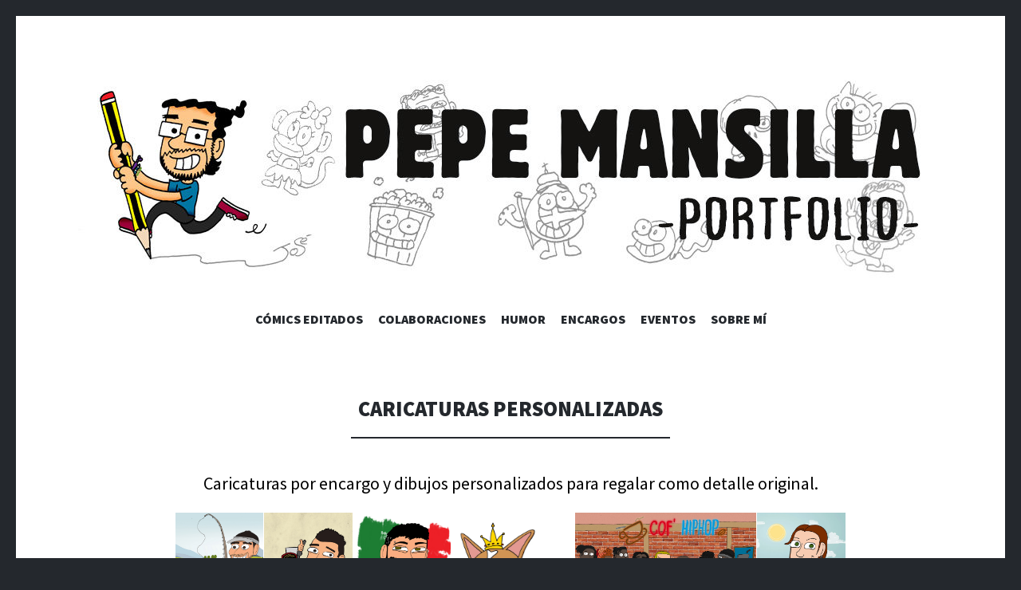

--- FILE ---
content_type: text/html; charset=UTF-8
request_url: http://pepemansilla.es/caricaturas-personalizadas/
body_size: 10242
content:
<!DOCTYPE html>
<html lang="es">
<head>
<meta charset="UTF-8">
<meta name="viewport" content="width=device-width, initial-scale=1">
<link rel="profile" href="http://gmpg.org/xfn/11">
<link rel="pingback" href="http://pepemansilla.es/xmlrpc.php">


	<!-- This site is optimized with the Yoast SEO plugin v15.5 - https://yoast.com/wordpress/plugins/seo/ -->
	<title>Caricaturas personalizadas - Pepe Mansilla Portfolio</title>
	<meta name="description" content="Caricaturas por encargo y dibujos personalizados para regalar como detalle original." />
	<meta name="robots" content="index, follow, max-snippet:-1, max-image-preview:large, max-video-preview:-1" />
	<link rel="canonical" href="http://pepemansilla.es/caricaturas-personalizadas/" />
	<meta property="og:locale" content="es_ES" />
	<meta property="og:type" content="article" />
	<meta property="og:title" content="Caricaturas personalizadas - Pepe Mansilla Portfolio" />
	<meta property="og:description" content="Caricaturas por encargo y dibujos personalizados para regalar como detalle original." />
	<meta property="og:url" content="http://pepemansilla.es/caricaturas-personalizadas/" />
	<meta property="og:site_name" content="Pepe Mansilla Portfolio" />
	<meta property="article:modified_time" content="2020-05-27T08:23:16+00:00" />
	<meta property="og:image" content="http://pepemansilla.es/wp-content/uploads/2020/05/goback.png" />
	<meta name="twitter:card" content="summary_large_image" />
	<meta name="twitter:label1" content="Tiempo de lectura">
	<meta name="twitter:data1" content="0 minutos">
	<script type="application/ld+json" class="yoast-schema-graph">{"@context":"https://schema.org","@graph":[{"@type":"WebSite","@id":"http://pepemansilla.es/#website","url":"http://pepemansilla.es/","name":"Pepe Mansilla Portfolio","description":"","potentialAction":[{"@type":"SearchAction","target":"http://pepemansilla.es/?s={search_term_string}","query-input":"required name=search_term_string"}],"inLanguage":"es"},{"@type":"ImageObject","@id":"http://pepemansilla.es/caricaturas-personalizadas/#primaryimage","inLanguage":"es","url":"https://i2.wp.com/pepemansilla.es/wp-content/uploads/2020/05/goback.png?fit=225%2C225","width":225,"height":225},{"@type":"WebPage","@id":"http://pepemansilla.es/caricaturas-personalizadas/#webpage","url":"http://pepemansilla.es/caricaturas-personalizadas/","name":"Caricaturas personalizadas - Pepe Mansilla Portfolio","isPartOf":{"@id":"http://pepemansilla.es/#website"},"primaryImageOfPage":{"@id":"http://pepemansilla.es/caricaturas-personalizadas/#primaryimage"},"datePublished":"2020-05-23T09:11:55+00:00","dateModified":"2020-05-27T08:23:16+00:00","description":"Caricaturas por encargo y dibujos personalizados para regalar como detalle original.","inLanguage":"es","potentialAction":[{"@type":"ReadAction","target":["http://pepemansilla.es/caricaturas-personalizadas/"]}]}]}</script>
	<!-- / Yoast SEO plugin. -->


<link rel='dns-prefetch' href='//secure.gravatar.com' />
<link rel='dns-prefetch' href='//fonts.googleapis.com' />
<link rel='dns-prefetch' href='//s.w.org' />
<link rel='dns-prefetch' href='//v0.wordpress.com' />
<link rel='dns-prefetch' href='//i0.wp.com' />
<link rel='dns-prefetch' href='//i1.wp.com' />
<link rel='dns-prefetch' href='//i2.wp.com' />
<link rel="alternate" type="application/rss+xml" title="Pepe Mansilla Portfolio &raquo; Feed" href="http://pepemansilla.es/feed/" />
<link rel="alternate" type="application/rss+xml" title="Pepe Mansilla Portfolio &raquo; Feed de los comentarios" href="http://pepemansilla.es/comments/feed/" />
		<script type="text/javascript">
			window._wpemojiSettings = {"baseUrl":"https:\/\/s.w.org\/images\/core\/emoji\/13.0.1\/72x72\/","ext":".png","svgUrl":"https:\/\/s.w.org\/images\/core\/emoji\/13.0.1\/svg\/","svgExt":".svg","source":{"concatemoji":"http:\/\/pepemansilla.es\/wp-includes\/js\/wp-emoji-release.min.js?ver=5.6.16"}};
			!function(e,a,t){var n,r,o,i=a.createElement("canvas"),p=i.getContext&&i.getContext("2d");function s(e,t){var a=String.fromCharCode;p.clearRect(0,0,i.width,i.height),p.fillText(a.apply(this,e),0,0);e=i.toDataURL();return p.clearRect(0,0,i.width,i.height),p.fillText(a.apply(this,t),0,0),e===i.toDataURL()}function c(e){var t=a.createElement("script");t.src=e,t.defer=t.type="text/javascript",a.getElementsByTagName("head")[0].appendChild(t)}for(o=Array("flag","emoji"),t.supports={everything:!0,everythingExceptFlag:!0},r=0;r<o.length;r++)t.supports[o[r]]=function(e){if(!p||!p.fillText)return!1;switch(p.textBaseline="top",p.font="600 32px Arial",e){case"flag":return s([127987,65039,8205,9895,65039],[127987,65039,8203,9895,65039])?!1:!s([55356,56826,55356,56819],[55356,56826,8203,55356,56819])&&!s([55356,57332,56128,56423,56128,56418,56128,56421,56128,56430,56128,56423,56128,56447],[55356,57332,8203,56128,56423,8203,56128,56418,8203,56128,56421,8203,56128,56430,8203,56128,56423,8203,56128,56447]);case"emoji":return!s([55357,56424,8205,55356,57212],[55357,56424,8203,55356,57212])}return!1}(o[r]),t.supports.everything=t.supports.everything&&t.supports[o[r]],"flag"!==o[r]&&(t.supports.everythingExceptFlag=t.supports.everythingExceptFlag&&t.supports[o[r]]);t.supports.everythingExceptFlag=t.supports.everythingExceptFlag&&!t.supports.flag,t.DOMReady=!1,t.readyCallback=function(){t.DOMReady=!0},t.supports.everything||(n=function(){t.readyCallback()},a.addEventListener?(a.addEventListener("DOMContentLoaded",n,!1),e.addEventListener("load",n,!1)):(e.attachEvent("onload",n),a.attachEvent("onreadystatechange",function(){"complete"===a.readyState&&t.readyCallback()})),(n=t.source||{}).concatemoji?c(n.concatemoji):n.wpemoji&&n.twemoji&&(c(n.twemoji),c(n.wpemoji)))}(window,document,window._wpemojiSettings);
		</script>
		<style type="text/css">
img.wp-smiley,
img.emoji {
	display: inline !important;
	border: none !important;
	box-shadow: none !important;
	height: 1em !important;
	width: 1em !important;
	margin: 0 .07em !important;
	vertical-align: -0.1em !important;
	background: none !important;
	padding: 0 !important;
}
</style>
	<link rel='stylesheet' id='wp-block-library-css'  href='http://pepemansilla.es/wp-includes/css/dist/block-library/style.min.css?ver=5.6.16' type='text/css' media='all' />
<style id='wp-block-library-inline-css' type='text/css'>
.has-text-align-justify{text-align:justify;}
</style>
<link rel='stylesheet' id='illustratr-source-sans-pro-css'  href='https://fonts.googleapis.com/css?family=Source+Sans+Pro%3A400%2C700%2C900%2C400italic%2C700italic%2C900italic&#038;subset=latin%2Clatin-ext' type='text/css' media='all' />
<link rel='stylesheet' id='illustratr-pt-serif-css'  href='https://fonts.googleapis.com/css?family=PT+Serif%3A400%2C700%2C400italic%2C700italic&#038;subset=latin%2Clatin-ext' type='text/css' media='all' />
<link rel='stylesheet' id='illustratr-source-code-pro-css'  href='https://fonts.googleapis.com/css?family=Source+Code+Pro' type='text/css' media='all' />
<link rel='stylesheet' id='genericons-css'  href='http://pepemansilla.es/wp-content/plugins/jetpack/_inc/genericons/genericons/genericons.css?ver=3.1' type='text/css' media='all' />
<link rel='stylesheet' id='illustratr-style-css'  href='http://pepemansilla.es/wp-content/themes/illustratr/style.css?ver=5.6.16' type='text/css' media='all' />
<link rel='stylesheet' id='jetpack_css-css'  href='http://pepemansilla.es/wp-content/plugins/jetpack/css/jetpack.css?ver=9.2.4' type='text/css' media='all' />
<script type='text/javascript' src='http://pepemansilla.es/wp-includes/js/jquery/jquery.min.js?ver=3.5.1' id='jquery-core-js'></script>
<script type='text/javascript' src='http://pepemansilla.es/wp-includes/js/jquery/jquery-migrate.min.js?ver=3.3.2' id='jquery-migrate-js'></script>
<link rel="https://api.w.org/" href="http://pepemansilla.es/wp-json/" /><link rel="alternate" type="application/json" href="http://pepemansilla.es/wp-json/wp/v2/pages/1451" /><link rel="EditURI" type="application/rsd+xml" title="RSD" href="http://pepemansilla.es/xmlrpc.php?rsd" />
<link rel="wlwmanifest" type="application/wlwmanifest+xml" href="http://pepemansilla.es/wp-includes/wlwmanifest.xml" /> 
<meta name="generator" content="WordPress 5.6.16" />
<link rel='shortlink' href='https://wp.me/P79FQP-np' />
<link rel="alternate" type="application/json+oembed" href="http://pepemansilla.es/wp-json/oembed/1.0/embed?url=http%3A%2F%2Fpepemansilla.es%2Fcaricaturas-personalizadas%2F" />
<link rel="alternate" type="text/xml+oembed" href="http://pepemansilla.es/wp-json/oembed/1.0/embed?url=http%3A%2F%2Fpepemansilla.es%2Fcaricaturas-personalizadas%2F&#038;format=xml" />
<style type="text/css">
.qtranxs_flag_es {background-image: url(http://pepemansilla.es/wp-content/plugins/qtranslate-x/flags/es.png); background-repeat: no-repeat;}
</style>
<link hreflang="es" href="http://pepemansilla.es/es/caricaturas-personalizadas/" rel="alternate" />
<link hreflang="x-default" href="http://pepemansilla.es/caricaturas-personalizadas/" rel="alternate" />
<meta name="generator" content="qTranslate-X 3.4.6.8" />
		<script>
			document.documentElement.className = document.documentElement.className.replace( 'no-js', 'js' );
		</script>
				<style>
			.no-js img.lazyload { display: none; }
			figure.wp-block-image img.lazyloading { min-width: 150px; }
							.lazyload, .lazyloading { opacity: 0; }
				.lazyloaded {
					opacity: 1;
					transition: opacity 400ms;
					transition-delay: 0ms;
				}
					</style>
		<style type='text/css'>img#wpstats{display:none}</style>	<style type="text/css">
			.site-title,
		.site-description {
			position: absolute;
			clip: rect(1px, 1px, 1px, 1px);
		}
		</style>
	<link rel="icon" href="https://i2.wp.com/pepemansilla.es/wp-content/uploads/2016/01/cropped-icono.png?fit=32%2C32" sizes="32x32" />
<link rel="icon" href="https://i2.wp.com/pepemansilla.es/wp-content/uploads/2016/01/cropped-icono.png?fit=192%2C192" sizes="192x192" />
<link rel="apple-touch-icon" href="https://i2.wp.com/pepemansilla.es/wp-content/uploads/2016/01/cropped-icono.png?fit=180%2C180" />
<meta name="msapplication-TileImage" content="https://i2.wp.com/pepemansilla.es/wp-content/uploads/2016/01/cropped-icono.png?fit=270%2C270" />
</head>

<body class="page-template-default page page-id-1451 body-borders has-header-image modula-best-grid-gallery">
<div id="page" class="hfeed site">

	<header id="masthead" class="site-header" role="banner">
					<div class="site-image">
				<a href="http://pepemansilla.es/" title="Pepe Mansilla Portfolio" rel="home"><img  width="1100" height="250" alt=""  data-src="http://pepemansilla.es/wp-content/uploads/2020/05/cropped-header_portfolio.jpg" class="header-image lazyload" src="[data-uri]" /><noscript><img src="http://pepemansilla.es/wp-content/uploads/2020/05/cropped-header_portfolio.jpg" width="1100" height="250" alt="" class="header-image" /></noscript></a>
			</div><!-- .site-image -->
		
		<div class="site-branding">
			<a href="http://pepemansilla.es/" class="site-logo-link" rel="home" itemprop="url"></a>			<h1 class="site-title"><a href="http://pepemansilla.es/" rel="home">Pepe Mansilla Portfolio</a></h1>
			<h2 class="site-description"></h2>
		</div><!-- .site-branding -->

					<nav id="site-navigation" class="main-navigation" role="navigation">
				<h1 class="menu-toggle"><span class="genericon genericon-menu"><span class="screen-reader-text">Menú</span></span></h1>
				<a class="skip-link screen-reader-text" href="#content">Saltar al contenido</a>

				<div class="menu-wrapper"><ul id="menu-principal" class="clear"><li id="menu-item-104" class="menu-item menu-item-type-post_type menu-item-object-page menu-item-104"><a href="http://pepemansilla.es/comic/">Cómics editados</a></li>
<li id="menu-item-55" class="menu-item menu-item-type-post_type menu-item-object-page menu-item-55"><a href="http://pepemansilla.es/colaboraciones/">Colaboraciones</a></li>
<li id="menu-item-1443" class="menu-item menu-item-type-post_type menu-item-object-page menu-item-1443"><a href="http://pepemansilla.es/humor/">Humor</a></li>
<li id="menu-item-805" class="menu-item menu-item-type-post_type menu-item-object-page menu-item-805"><a href="http://pepemansilla.es/encargos/">Encargos</a></li>
<li id="menu-item-802" class="menu-item menu-item-type-post_type menu-item-object-page menu-item-802"><a href="http://pepemansilla.es/eventos/">Eventos</a></li>
<li id="menu-item-806" class="menu-item menu-item-type-post_type menu-item-object-page menu-item-806"><a href="http://pepemansilla.es/sobre-mi/">Sobre mí</a></li>
</ul></div>			</nav><!-- #site-navigation -->
			</header><!-- #masthead -->

	<div id="content" class="site-content">

	<div id="primary" class="content-area">
		<main id="main" class="site-main" role="main">

			
				
<article id="post-1451" class="post-1451 page type-page status-publish hentry empty-entry-meta">
	
	<header class="entry-header">
		<h1 class="entry-title">Caricaturas personalizadas</h1>	</header><!-- .entry-header -->

	<div class="entry-content">
		<p style="text-align: center;"><span style="color: #000000;">Caricaturas por encargo y dibujos personalizados para regalar como detalle original.</span></p>
<p style="text-align: center;"><div id="envira-gallery-wrap-1100" class="envira-gallery-wrap envira-gallery-theme-base envira-lightbox-theme-base" itemscope itemtype="https://schema.org/ImageGallery"><div data-row-height="150" data-gallery-theme="normal" id="envira-gallery-1100" class="envira-gallery-public envira-gallery-justified-public envira-gallery-0-columns envira-clear enviratope envira-gallery-css-animations" data-envira-columns="0"><div id="envira-gallery-item-1109" class="envira-gallery-item enviratope-item envira-gallery-item-1" style="padding-left: 5px; padding-bottom: 10px; padding-right: 5px;"  itemscope itemtype="https://schema.org/ImageObject"><div class="envira-gallery-item-inner"><div class="envira-gallery-position-overlay  envira-gallery-top-left"></div><div class="envira-gallery-position-overlay  envira-gallery-top-right"></div><div class="envira-gallery-position-overlay  envira-gallery-bottom-left"></div><div class="envira-gallery-position-overlay  envira-gallery-bottom-right"></div><a href="https://i1.wp.com/pepemansilla.es/wp-content/uploads/2017/01/05-Encargo.png" class="envira-gallery-1100 envira-gallery-link" rel="enviragallery1100" title="Caricatura Pescador" data-envira-caption="Caricatura Pescador" data-envira-retina="" data-thumbnail=""  itemprop="contentUrl"><img id="envira-gallery-image-1109"  data-envira-index="1"  data-envira- data-envira-gallery-id="1100" data-envira-item-id="1109" data-envira-caption="Caricatura Pescador" alt="" title="Caricatura Pescador"  itemprop="thumbnailUrl" data-envira-data-srcset="https://i1.wp.com/pepemansilla.es/wp-content/uploads/2017/01/05-Encargo.png?fit=800%2C1131 400w,https://i1.wp.com/pepemansilla.es/wp-content/uploads/2017/01/05-Encargo.png?fit=800%2C1131 2x" data-envira-width="212" data-envira-height="300" srcset="https://i1.wp.com/pepemansilla.es/wp-content/uploads/2017/01/05-Encargo.png?fit=827%2C1169 2x" data-safe- data-src="https://i1.wp.com/pepemansilla.es/wp-content/uploads/2017/01/05-Encargo.png?fit=800%2C1131" class="envira-gallery-image envira-gallery-image-1 envira-normal  lazyload" src="[data-uri]" /><noscript><img id="envira-gallery-image-1109" class="envira-gallery-image envira-gallery-image-1 envira-normal " data-envira-index="1" src="https://i1.wp.com/pepemansilla.es/wp-content/uploads/2017/01/05-Encargo.png?fit=800%2C1131" data-envira-src="https://i1.wp.com/pepemansilla.es/wp-content/uploads/2017/01/05-Encargo.png?fit=800%2C1131" data-envira-gallery-id="1100" data-envira-item-id="1109" data-envira-caption="Caricatura Pescador" alt="" title="Caricatura Pescador"  itemprop="thumbnailUrl" data-envira-srcset="https://i1.wp.com/pepemansilla.es/wp-content/uploads/2017/01/05-Encargo.png?fit=800%2C1131 400w,https://i1.wp.com/pepemansilla.es/wp-content/uploads/2017/01/05-Encargo.png?fit=800%2C1131 2x" data-envira-width="212" data-envira-height="300" srcset="https://i1.wp.com/pepemansilla.es/wp-content/uploads/2017/01/05-Encargo.png?fit=827%2C1169 2x" data-safe-src="https://i1.wp.com/pepemansilla.es/wp-content/uploads/2017/01/05-Encargo.png?fit=800%2C1131" /></noscript></a></div></div><div id="envira-gallery-item-1104" class="envira-gallery-item enviratope-item envira-gallery-item-2" style="padding-left: 5px; padding-bottom: 10px; padding-right: 5px;"  itemscope itemtype="https://schema.org/ImageObject"><div class="envira-gallery-item-inner"><div class="envira-gallery-position-overlay  envira-gallery-top-left"></div><div class="envira-gallery-position-overlay  envira-gallery-top-right"></div><div class="envira-gallery-position-overlay  envira-gallery-bottom-left"></div><div class="envira-gallery-position-overlay  envira-gallery-bottom-right"></div><a href="https://i2.wp.com/pepemansilla.es/wp-content/uploads/2017/01/06-Juan-33.jpg" class="envira-gallery-1100 envira-gallery-link" rel="enviragallery1100" title="Caricatura Juan Malte" data-envira-caption="Caricatura Juan Malte" data-envira-retina="" data-thumbnail=""  itemprop="contentUrl"><img id="envira-gallery-image-1104"  data-envira-index="2"  data-envira- data-envira-gallery-id="1100" data-envira-item-id="1104" data-envira-caption="Caricatura Juan Malte" alt="Caricatura Juan Malte" title="Caricatura Juan Malte"  itemprop="thumbnailUrl" data-envira-data-srcset="https://i2.wp.com/pepemansilla.es/wp-content/uploads/2017/01/06-Juan-33.jpg?fit=800%2C1120 400w,https://i2.wp.com/pepemansilla.es/wp-content/uploads/2017/01/06-Juan-33.jpg?fit=800%2C1120 2x" data-envira-width="214" data-envira-height="300" srcset="https://i2.wp.com/pepemansilla.es/wp-content/uploads/2017/01/06-Juan-33.jpg?fit=1772%2C2480 2x" data-safe- data-src="https://i2.wp.com/pepemansilla.es/wp-content/uploads/2017/01/06-Juan-33.jpg?fit=800%2C1120" class="envira-gallery-image envira-gallery-image-2 envira-normal  lazyload" src="[data-uri]" /><noscript><img id="envira-gallery-image-1104" class="envira-gallery-image envira-gallery-image-2 envira-normal " data-envira-index="2" src="https://i2.wp.com/pepemansilla.es/wp-content/uploads/2017/01/06-Juan-33.jpg?fit=800%2C1120" data-envira-src="https://i2.wp.com/pepemansilla.es/wp-content/uploads/2017/01/06-Juan-33.jpg?fit=800%2C1120" data-envira-gallery-id="1100" data-envira-item-id="1104" data-envira-caption="Caricatura Juan Malte" alt="Caricatura Juan Malte" title="Caricatura Juan Malte"  itemprop="thumbnailUrl" data-envira-srcset="https://i2.wp.com/pepemansilla.es/wp-content/uploads/2017/01/06-Juan-33.jpg?fit=800%2C1120 400w,https://i2.wp.com/pepemansilla.es/wp-content/uploads/2017/01/06-Juan-33.jpg?fit=800%2C1120 2x" data-envira-width="214" data-envira-height="300" srcset="https://i2.wp.com/pepemansilla.es/wp-content/uploads/2017/01/06-Juan-33.jpg?fit=1772%2C2480 2x" data-safe-src="https://i2.wp.com/pepemansilla.es/wp-content/uploads/2017/01/06-Juan-33.jpg?fit=800%2C1120" /></noscript></a></div></div><div id="envira-gallery-item-1105" class="envira-gallery-item enviratope-item envira-gallery-item-3" style="padding-left: 5px; padding-bottom: 10px; padding-right: 5px;"  itemscope itemtype="https://schema.org/ImageObject"><div class="envira-gallery-item-inner"><div class="envira-gallery-position-overlay  envira-gallery-top-left"></div><div class="envira-gallery-position-overlay  envira-gallery-top-right"></div><div class="envira-gallery-position-overlay  envira-gallery-bottom-left"></div><div class="envira-gallery-position-overlay  envira-gallery-bottom-right"></div><a href="https://i1.wp.com/pepemansilla.es/wp-content/uploads/2017/01/07-Marco-Itagnolo.png" class="envira-gallery-1100 envira-gallery-link" rel="enviragallery1100" title="Caricatura Marco Itagnolo" data-envira-caption="Caricatura Marco Itagnolo" data-envira-retina="" data-thumbnail=""  itemprop="contentUrl"><img id="envira-gallery-image-1105"  data-envira-index="3"  data-envira- data-envira-gallery-id="1100" data-envira-item-id="1105" data-envira-caption="Caricatura Marco Itagnolo" alt="Caricatura Marco Itagnolo" title="Caricatura Marco Itagnolo"  itemprop="thumbnailUrl" data-envira-data-srcset="https://i1.wp.com/pepemansilla.es/wp-content/uploads/2017/01/07-Marco-Itagnolo.png?fit=800%2C1019 400w,https://i1.wp.com/pepemansilla.es/wp-content/uploads/2017/01/07-Marco-Itagnolo.png?fit=800%2C1019 2x" data-envira-width="235" data-envira-height="300" srcset="https://i1.wp.com/pepemansilla.es/wp-content/uploads/2017/01/07-Marco-Itagnolo.png?fit=1000%2C1274 2x" data-safe- data-src="https://i1.wp.com/pepemansilla.es/wp-content/uploads/2017/01/07-Marco-Itagnolo.png?fit=800%2C1019" class="envira-gallery-image envira-gallery-image-3 envira-normal  lazyload" src="[data-uri]" /><noscript><img id="envira-gallery-image-1105" class="envira-gallery-image envira-gallery-image-3 envira-normal " data-envira-index="3" src="https://i1.wp.com/pepemansilla.es/wp-content/uploads/2017/01/07-Marco-Itagnolo.png?fit=800%2C1019" data-envira-src="https://i1.wp.com/pepemansilla.es/wp-content/uploads/2017/01/07-Marco-Itagnolo.png?fit=800%2C1019" data-envira-gallery-id="1100" data-envira-item-id="1105" data-envira-caption="Caricatura Marco Itagnolo" alt="Caricatura Marco Itagnolo" title="Caricatura Marco Itagnolo"  itemprop="thumbnailUrl" data-envira-srcset="https://i1.wp.com/pepemansilla.es/wp-content/uploads/2017/01/07-Marco-Itagnolo.png?fit=800%2C1019 400w,https://i1.wp.com/pepemansilla.es/wp-content/uploads/2017/01/07-Marco-Itagnolo.png?fit=800%2C1019 2x" data-envira-width="235" data-envira-height="300" srcset="https://i1.wp.com/pepemansilla.es/wp-content/uploads/2017/01/07-Marco-Itagnolo.png?fit=1000%2C1274 2x" data-safe-src="https://i1.wp.com/pepemansilla.es/wp-content/uploads/2017/01/07-Marco-Itagnolo.png?fit=800%2C1019" /></noscript></a></div></div><div id="envira-gallery-item-1107" class="envira-gallery-item enviratope-item envira-gallery-item-4" style="padding-left: 5px; padding-bottom: 10px; padding-right: 5px;"  itemscope itemtype="https://schema.org/ImageObject"><div class="envira-gallery-item-inner"><div class="envira-gallery-position-overlay  envira-gallery-top-left"></div><div class="envira-gallery-position-overlay  envira-gallery-top-right"></div><div class="envira-gallery-position-overlay  envira-gallery-bottom-left"></div><div class="envira-gallery-position-overlay  envira-gallery-bottom-right"></div><a href="https://i0.wp.com/pepemansilla.es/wp-content/uploads/2017/01/09-Perrito.jpg" class="envira-gallery-1100 envira-gallery-link" rel="enviragallery1100" title="Caricatura perrito" data-envira-caption="Caricatura perrito" data-envira-retina="" data-thumbnail=""  itemprop="contentUrl"><img id="envira-gallery-image-1107"  data-envira-index="4"  data-envira- data-envira-gallery-id="1100" data-envira-item-id="1107" data-envira-caption="Caricatura perrito" alt="Caricatura perrito" title="Caricatura perrito"  itemprop="thumbnailUrl" data-envira-data-srcset="https://i0.wp.com/pepemansilla.es/wp-content/uploads/2017/01/09-Perrito.jpg?fit=800%2C810 400w,https://i0.wp.com/pepemansilla.es/wp-content/uploads/2017/01/09-Perrito.jpg?fit=800%2C810 2x" data-envira-width="296" data-envira-height="300" srcset="https://i0.wp.com/pepemansilla.es/wp-content/uploads/2017/01/09-Perrito.jpg?fit=1500%2C1519 2x" data-safe- data-src="https://i0.wp.com/pepemansilla.es/wp-content/uploads/2017/01/09-Perrito.jpg?fit=800%2C810" class="envira-gallery-image envira-gallery-image-4 envira-normal  lazyload" src="[data-uri]" /><noscript><img id="envira-gallery-image-1107" class="envira-gallery-image envira-gallery-image-4 envira-normal " data-envira-index="4" src="https://i0.wp.com/pepemansilla.es/wp-content/uploads/2017/01/09-Perrito.jpg?fit=800%2C810" data-envira-src="https://i0.wp.com/pepemansilla.es/wp-content/uploads/2017/01/09-Perrito.jpg?fit=800%2C810" data-envira-gallery-id="1100" data-envira-item-id="1107" data-envira-caption="Caricatura perrito" alt="Caricatura perrito" title="Caricatura perrito"  itemprop="thumbnailUrl" data-envira-srcset="https://i0.wp.com/pepemansilla.es/wp-content/uploads/2017/01/09-Perrito.jpg?fit=800%2C810 400w,https://i0.wp.com/pepemansilla.es/wp-content/uploads/2017/01/09-Perrito.jpg?fit=800%2C810 2x" data-envira-width="296" data-envira-height="300" srcset="https://i0.wp.com/pepemansilla.es/wp-content/uploads/2017/01/09-Perrito.jpg?fit=1500%2C1519 2x" data-safe-src="https://i0.wp.com/pepemansilla.es/wp-content/uploads/2017/01/09-Perrito.jpg?fit=800%2C810" /></noscript></a></div></div><div id="envira-gallery-item-1108" class="envira-gallery-item enviratope-item envira-gallery-item-5" style="padding-left: 5px; padding-bottom: 10px; padding-right: 5px;"  itemscope itemtype="https://schema.org/ImageObject"><div class="envira-gallery-item-inner"><div class="envira-gallery-position-overlay  envira-gallery-top-left"></div><div class="envira-gallery-position-overlay  envira-gallery-top-right"></div><div class="envira-gallery-position-overlay  envira-gallery-bottom-left"></div><div class="envira-gallery-position-overlay  envira-gallery-bottom-right"></div><a href="https://i1.wp.com/pepemansilla.es/wp-content/uploads/2017/01/04-Cafe-HipHop.png" class="envira-gallery-1100 envira-gallery-link" rel="enviragallery1100" title="Caricatura Hip Hop franc&eacute;s" data-envira-caption="Caricatura Hip Hop franc&eacute;s" data-envira-retina="" data-thumbnail=""  itemprop="contentUrl"><img id="envira-gallery-image-1108"  data-envira-index="5"  data-envira- data-envira-gallery-id="1100" data-envira-item-id="1108" data-envira-caption="Caricatura Hip Hop franc&eacute;s" alt="Caricatura Hip Hop francés" title="Caricatura Hip Hop francés"  itemprop="thumbnailUrl" data-envira-data-srcset="https://i1.wp.com/pepemansilla.es/wp-content/uploads/2017/01/04-Cafe-HipHop.png?fit=800%2C553 400w,https://i1.wp.com/pepemansilla.es/wp-content/uploads/2017/01/04-Cafe-HipHop.png?fit=800%2C553 2x" data-envira-width="300" data-envira-height="207" srcset="https://i1.wp.com/pepemansilla.es/wp-content/uploads/2017/01/04-Cafe-HipHop.png?fit=1179%2C815 2x" data-safe- data-src="https://i1.wp.com/pepemansilla.es/wp-content/uploads/2017/01/04-Cafe-HipHop.png?fit=800%2C553" class="envira-gallery-image envira-gallery-image-5 envira-normal  lazyload" src="[data-uri]" /><noscript><img id="envira-gallery-image-1108" class="envira-gallery-image envira-gallery-image-5 envira-normal " data-envira-index="5" src="https://i1.wp.com/pepemansilla.es/wp-content/uploads/2017/01/04-Cafe-HipHop.png?fit=800%2C553" data-envira-src="https://i1.wp.com/pepemansilla.es/wp-content/uploads/2017/01/04-Cafe-HipHop.png?fit=800%2C553" data-envira-gallery-id="1100" data-envira-item-id="1108" data-envira-caption="Caricatura Hip Hop franc&eacute;s" alt="Caricatura Hip Hop francés" title="Caricatura Hip Hop francés"  itemprop="thumbnailUrl" data-envira-srcset="https://i1.wp.com/pepemansilla.es/wp-content/uploads/2017/01/04-Cafe-HipHop.png?fit=800%2C553 400w,https://i1.wp.com/pepemansilla.es/wp-content/uploads/2017/01/04-Cafe-HipHop.png?fit=800%2C553 2x" data-envira-width="300" data-envira-height="207" srcset="https://i1.wp.com/pepemansilla.es/wp-content/uploads/2017/01/04-Cafe-HipHop.png?fit=1179%2C815 2x" data-safe-src="https://i1.wp.com/pepemansilla.es/wp-content/uploads/2017/01/04-Cafe-HipHop.png?fit=800%2C553" /></noscript></a></div></div><div id="envira-gallery-item-1546" class="envira-gallery-item enviratope-item envira-gallery-item-6" style="padding-left: 5px; padding-bottom: 10px; padding-right: 5px;"  itemscope itemtype="https://schema.org/ImageObject"><div class="envira-gallery-item-inner"><div class="envira-gallery-position-overlay  envira-gallery-top-left"></div><div class="envira-gallery-position-overlay  envira-gallery-top-right"></div><div class="envira-gallery-position-overlay  envira-gallery-bottom-left"></div><div class="envira-gallery-position-overlay  envira-gallery-bottom-right"></div><a href="https://i1.wp.com/pepemansilla.es/wp-content/uploads/2017/01/ENCARGO-02.jpg" class="envira-gallery-1100 envira-gallery-link" rel="enviragallery1100" title="Caricatura Viajera" data-envira-caption="Caricatura Viajera" data-envira-retina="" data-thumbnail=""  itemprop="contentUrl"><img id="envira-gallery-image-1546"  data-envira-index="6"  data-envira- data-envira-gallery-id="1100" data-envira-item-id="1546" data-envira-caption="Caricatura Viajera" alt="Caricatura Viajera" title="Caricatura Viajera"  itemprop="thumbnailUrl" data-envira-data-srcset="https://i1.wp.com/pepemansilla.es/wp-content/uploads/2017/01/ENCARGO-02.jpg?fit=800%2C1135 400w,https://i1.wp.com/pepemansilla.es/wp-content/uploads/2017/01/ENCARGO-02.jpg?fit=800%2C1135 2x" data-envira-width="211" data-envira-height="300" srcset="https://i1.wp.com/pepemansilla.es/wp-content/uploads/2017/01/ENCARGO-02.jpg?fit=1000%2C1419 2x" data-safe- data-src="https://i1.wp.com/pepemansilla.es/wp-content/uploads/2017/01/ENCARGO-02.jpg?fit=800%2C1135" class="envira-gallery-image envira-gallery-image-6 envira-normal  lazyload" src="[data-uri]" /><noscript><img id="envira-gallery-image-1546" class="envira-gallery-image envira-gallery-image-6 envira-normal " data-envira-index="6" src="https://i1.wp.com/pepemansilla.es/wp-content/uploads/2017/01/ENCARGO-02.jpg?fit=800%2C1135" data-envira-src="https://i1.wp.com/pepemansilla.es/wp-content/uploads/2017/01/ENCARGO-02.jpg?fit=800%2C1135" data-envira-gallery-id="1100" data-envira-item-id="1546" data-envira-caption="Caricatura Viajera" alt="Caricatura Viajera" title="Caricatura Viajera"  itemprop="thumbnailUrl" data-envira-srcset="https://i1.wp.com/pepemansilla.es/wp-content/uploads/2017/01/ENCARGO-02.jpg?fit=800%2C1135 400w,https://i1.wp.com/pepemansilla.es/wp-content/uploads/2017/01/ENCARGO-02.jpg?fit=800%2C1135 2x" data-envira-width="211" data-envira-height="300" srcset="https://i1.wp.com/pepemansilla.es/wp-content/uploads/2017/01/ENCARGO-02.jpg?fit=1000%2C1419 2x" data-safe-src="https://i1.wp.com/pepemansilla.es/wp-content/uploads/2017/01/ENCARGO-02.jpg?fit=800%2C1135" /></noscript></a></div></div><div id="envira-gallery-item-1547" class="envira-gallery-item enviratope-item envira-gallery-item-7" style="padding-left: 5px; padding-bottom: 10px; padding-right: 5px;"  itemscope itemtype="https://schema.org/ImageObject"><div class="envira-gallery-item-inner"><div class="envira-gallery-position-overlay  envira-gallery-top-left"></div><div class="envira-gallery-position-overlay  envira-gallery-top-right"></div><div class="envira-gallery-position-overlay  envira-gallery-bottom-left"></div><div class="envira-gallery-position-overlay  envira-gallery-bottom-right"></div><a href="https://i0.wp.com/pepemansilla.es/wp-content/uploads/2017/01/ENCARGO-03.jpg" class="envira-gallery-1100 envira-gallery-link" rel="enviragallery1100" title="Caricatura Regalo Boda" data-envira-caption="Caricatura Regalo Boda" data-envira-retina="" data-thumbnail=""  itemprop="contentUrl"><img id="envira-gallery-image-1547"  data-envira-index="7"  data-envira- data-envira-gallery-id="1100" data-envira-item-id="1547" data-envira-caption="Caricatura Regalo Boda" alt="Caricatura Regalo Boda" title="Caricatura Regalo Boda"  itemprop="thumbnailUrl" data-envira-data-srcset="https://i0.wp.com/pepemansilla.es/wp-content/uploads/2017/01/ENCARGO-03.jpg?fit=800%2C566 400w,https://i0.wp.com/pepemansilla.es/wp-content/uploads/2017/01/ENCARGO-03.jpg?fit=800%2C566 2x" data-envira-width="300" data-envira-height="212" srcset="https://i0.wp.com/pepemansilla.es/wp-content/uploads/2017/01/ENCARGO-03.jpg?fit=1000%2C707 2x" data-safe- data-src="https://i0.wp.com/pepemansilla.es/wp-content/uploads/2017/01/ENCARGO-03.jpg?fit=800%2C566" class="envira-gallery-image envira-gallery-image-7 envira-normal  lazyload" src="[data-uri]" /><noscript><img id="envira-gallery-image-1547" class="envira-gallery-image envira-gallery-image-7 envira-normal " data-envira-index="7" src="https://i0.wp.com/pepemansilla.es/wp-content/uploads/2017/01/ENCARGO-03.jpg?fit=800%2C566" data-envira-src="https://i0.wp.com/pepemansilla.es/wp-content/uploads/2017/01/ENCARGO-03.jpg?fit=800%2C566" data-envira-gallery-id="1100" data-envira-item-id="1547" data-envira-caption="Caricatura Regalo Boda" alt="Caricatura Regalo Boda" title="Caricatura Regalo Boda"  itemprop="thumbnailUrl" data-envira-srcset="https://i0.wp.com/pepemansilla.es/wp-content/uploads/2017/01/ENCARGO-03.jpg?fit=800%2C566 400w,https://i0.wp.com/pepemansilla.es/wp-content/uploads/2017/01/ENCARGO-03.jpg?fit=800%2C566 2x" data-envira-width="300" data-envira-height="212" srcset="https://i0.wp.com/pepemansilla.es/wp-content/uploads/2017/01/ENCARGO-03.jpg?fit=1000%2C707 2x" data-safe-src="https://i0.wp.com/pepemansilla.es/wp-content/uploads/2017/01/ENCARGO-03.jpg?fit=800%2C566" /></noscript></a></div></div><div id="envira-gallery-item-1548" class="envira-gallery-item enviratope-item envira-gallery-item-8" style="padding-left: 5px; padding-bottom: 10px; padding-right: 5px;"  itemscope itemtype="https://schema.org/ImageObject"><div class="envira-gallery-item-inner"><div class="envira-gallery-position-overlay  envira-gallery-top-left"></div><div class="envira-gallery-position-overlay  envira-gallery-top-right"></div><div class="envira-gallery-position-overlay  envira-gallery-bottom-left"></div><div class="envira-gallery-position-overlay  envira-gallery-bottom-right"></div><a href="https://i1.wp.com/pepemansilla.es/wp-content/uploads/2017/01/ENCARGO-04.jpg" class="envira-gallery-1100 envira-gallery-link" rel="enviragallery1100" title="Caricatura Familia" data-envira-caption="Caricatura Familia" data-envira-retina="" data-thumbnail=""  itemprop="contentUrl"><img id="envira-gallery-image-1548"  data-envira-index="8"  data-envira- data-envira-gallery-id="1100" data-envira-item-id="1548" data-envira-caption="Caricatura Familia" alt="Caricatura Familia" title="Caricatura Familia"  itemprop="thumbnailUrl" data-envira-data-srcset="https://i1.wp.com/pepemansilla.es/wp-content/uploads/2017/01/ENCARGO-04.jpg?fit=800%2C566 400w,https://i1.wp.com/pepemansilla.es/wp-content/uploads/2017/01/ENCARGO-04.jpg?fit=800%2C566 2x" data-envira-width="300" data-envira-height="212" srcset="https://i1.wp.com/pepemansilla.es/wp-content/uploads/2017/01/ENCARGO-04.jpg?fit=1000%2C707 2x" data-safe- data-src="https://i1.wp.com/pepemansilla.es/wp-content/uploads/2017/01/ENCARGO-04.jpg?fit=800%2C566" class="envira-gallery-image envira-gallery-image-8 envira-normal  lazyload" src="[data-uri]" /><noscript><img id="envira-gallery-image-1548" class="envira-gallery-image envira-gallery-image-8 envira-normal " data-envira-index="8" src="https://i1.wp.com/pepemansilla.es/wp-content/uploads/2017/01/ENCARGO-04.jpg?fit=800%2C566" data-envira-src="https://i1.wp.com/pepemansilla.es/wp-content/uploads/2017/01/ENCARGO-04.jpg?fit=800%2C566" data-envira-gallery-id="1100" data-envira-item-id="1548" data-envira-caption="Caricatura Familia" alt="Caricatura Familia" title="Caricatura Familia"  itemprop="thumbnailUrl" data-envira-srcset="https://i1.wp.com/pepemansilla.es/wp-content/uploads/2017/01/ENCARGO-04.jpg?fit=800%2C566 400w,https://i1.wp.com/pepemansilla.es/wp-content/uploads/2017/01/ENCARGO-04.jpg?fit=800%2C566 2x" data-envira-width="300" data-envira-height="212" srcset="https://i1.wp.com/pepemansilla.es/wp-content/uploads/2017/01/ENCARGO-04.jpg?fit=1000%2C707 2x" data-safe-src="https://i1.wp.com/pepemansilla.es/wp-content/uploads/2017/01/ENCARGO-04.jpg?fit=800%2C566" /></noscript></a></div></div><div id="envira-gallery-item-1549" class="envira-gallery-item enviratope-item envira-gallery-item-9" style="padding-left: 5px; padding-bottom: 10px; padding-right: 5px;"  itemscope itemtype="https://schema.org/ImageObject"><div class="envira-gallery-item-inner"><div class="envira-gallery-position-overlay  envira-gallery-top-left"></div><div class="envira-gallery-position-overlay  envira-gallery-top-right"></div><div class="envira-gallery-position-overlay  envira-gallery-bottom-left"></div><div class="envira-gallery-position-overlay  envira-gallery-bottom-right"></div><a href="https://i0.wp.com/pepemansilla.es/wp-content/uploads/2017/01/encargo-05.jpg" class="envira-gallery-1100 envira-gallery-link" rel="enviragallery1100" title="Caricatura Runner" data-envira-caption="Caricatura Runner" data-envira-retina="" data-thumbnail=""  itemprop="contentUrl"><img id="envira-gallery-image-1549"  data-envira-index="9"  data-envira- data-envira-gallery-id="1100" data-envira-item-id="1549" data-envira-caption="Caricatura Runner" alt="Caricatura Runner" title="Caricatura Runner"  itemprop="thumbnailUrl" data-envira-data-srcset="https://i0.wp.com/pepemansilla.es/wp-content/uploads/2017/01/encargo-05.jpg?fit=800%2C752 400w,https://i0.wp.com/pepemansilla.es/wp-content/uploads/2017/01/encargo-05.jpg?fit=800%2C752 2x" data-envira-width="300" data-envira-height="282" srcset="https://i0.wp.com/pepemansilla.es/wp-content/uploads/2017/01/encargo-05.jpg?fit=1000%2C940 2x" data-safe- data-src="https://i0.wp.com/pepemansilla.es/wp-content/uploads/2017/01/encargo-05.jpg?fit=800%2C752" class="envira-gallery-image envira-gallery-image-9 envira-normal  lazyload" src="[data-uri]" /><noscript><img id="envira-gallery-image-1549" class="envira-gallery-image envira-gallery-image-9 envira-normal " data-envira-index="9" src="https://i0.wp.com/pepemansilla.es/wp-content/uploads/2017/01/encargo-05.jpg?fit=800%2C752" data-envira-src="https://i0.wp.com/pepemansilla.es/wp-content/uploads/2017/01/encargo-05.jpg?fit=800%2C752" data-envira-gallery-id="1100" data-envira-item-id="1549" data-envira-caption="Caricatura Runner" alt="Caricatura Runner" title="Caricatura Runner"  itemprop="thumbnailUrl" data-envira-srcset="https://i0.wp.com/pepemansilla.es/wp-content/uploads/2017/01/encargo-05.jpg?fit=800%2C752 400w,https://i0.wp.com/pepemansilla.es/wp-content/uploads/2017/01/encargo-05.jpg?fit=800%2C752 2x" data-envira-width="300" data-envira-height="282" srcset="https://i0.wp.com/pepemansilla.es/wp-content/uploads/2017/01/encargo-05.jpg?fit=1000%2C940 2x" data-safe-src="https://i0.wp.com/pepemansilla.es/wp-content/uploads/2017/01/encargo-05.jpg?fit=800%2C752" /></noscript></a></div></div><div id="envira-gallery-item-1550" class="envira-gallery-item enviratope-item envira-gallery-item-10" style="padding-left: 5px; padding-bottom: 10px; padding-right: 5px;"  itemscope itemtype="https://schema.org/ImageObject"><div class="envira-gallery-item-inner"><div class="envira-gallery-position-overlay  envira-gallery-top-left"></div><div class="envira-gallery-position-overlay  envira-gallery-top-right"></div><div class="envira-gallery-position-overlay  envira-gallery-bottom-left"></div><div class="envira-gallery-position-overlay  envira-gallery-bottom-right"></div><a href="https://i2.wp.com/pepemansilla.es/wp-content/uploads/2017/01/encargo-06.png" class="envira-gallery-1100 envira-gallery-link" rel="enviragallery1100" title="Dibujo personalizado Boda" data-envira-caption="Dibujo personalizado Boda" data-envira-retina="" data-thumbnail=""  itemprop="contentUrl"><img id="envira-gallery-image-1550"  data-envira-index="10"  data-envira- data-envira-gallery-id="1100" data-envira-item-id="1550" data-envira-caption="Dibujo personalizado Boda" alt="Dibujo personalizado Boda" title="Dibujo personalizado Boda"  itemprop="thumbnailUrl" data-envira-data-srcset="https://i2.wp.com/pepemansilla.es/wp-content/uploads/2017/01/encargo-06.png?fit=600%2C599 400w,https://i2.wp.com/pepemansilla.es/wp-content/uploads/2017/01/encargo-06.png?fit=600%2C599 2x" data-envira-width="300" data-envira-height="300" srcset="https://i2.wp.com/pepemansilla.es/wp-content/uploads/2017/01/encargo-06.png?fit=600%2C599 2x" data-safe- data-src="https://i2.wp.com/pepemansilla.es/wp-content/uploads/2017/01/encargo-06.png?fit=600%2C599" class="envira-gallery-image envira-gallery-image-10 envira-normal  lazyload" src="[data-uri]" /><noscript><img id="envira-gallery-image-1550" class="envira-gallery-image envira-gallery-image-10 envira-normal " data-envira-index="10" src="https://i2.wp.com/pepemansilla.es/wp-content/uploads/2017/01/encargo-06.png?fit=600%2C599" data-envira-src="https://i2.wp.com/pepemansilla.es/wp-content/uploads/2017/01/encargo-06.png?fit=600%2C599" data-envira-gallery-id="1100" data-envira-item-id="1550" data-envira-caption="Dibujo personalizado Boda" alt="Dibujo personalizado Boda" title="Dibujo personalizado Boda"  itemprop="thumbnailUrl" data-envira-srcset="https://i2.wp.com/pepemansilla.es/wp-content/uploads/2017/01/encargo-06.png?fit=600%2C599 400w,https://i2.wp.com/pepemansilla.es/wp-content/uploads/2017/01/encargo-06.png?fit=600%2C599 2x" data-envira-width="300" data-envira-height="300" srcset="https://i2.wp.com/pepemansilla.es/wp-content/uploads/2017/01/encargo-06.png?fit=600%2C599 2x" data-safe-src="https://i2.wp.com/pepemansilla.es/wp-content/uploads/2017/01/encargo-06.png?fit=600%2C599" /></noscript></a></div></div><div id="envira-gallery-item-1551" class="envira-gallery-item enviratope-item envira-gallery-item-11" style="padding-left: 5px; padding-bottom: 10px; padding-right: 5px;"  itemscope itemtype="https://schema.org/ImageObject"><div class="envira-gallery-item-inner"><div class="envira-gallery-position-overlay  envira-gallery-top-left"></div><div class="envira-gallery-position-overlay  envira-gallery-top-right"></div><div class="envira-gallery-position-overlay  envira-gallery-bottom-left"></div><div class="envira-gallery-position-overlay  envira-gallery-bottom-right"></div><a href="https://i1.wp.com/pepemansilla.es/wp-content/uploads/2017/01/encargo-07.jpg" class="envira-gallery-1100 envira-gallery-link" rel="enviragallery1100" title="Caricatura Bar Chaflan" data-envira-caption="Caricatura Bar Chaflan" data-envira-retina="" data-thumbnail=""  itemprop="contentUrl"><img id="envira-gallery-image-1551"  data-envira-index="11"  data-envira- data-envira-gallery-id="1100" data-envira-item-id="1551" data-envira-caption="Caricatura Bar Chaflan" alt="Caricatura Bar Chaflan" title="Caricatura Bar Chaflan"  itemprop="thumbnailUrl" data-envira-data-srcset="https://i1.wp.com/pepemansilla.es/wp-content/uploads/2017/01/encargo-07.jpg?fit=800%2C572 400w,https://i1.wp.com/pepemansilla.es/wp-content/uploads/2017/01/encargo-07.jpg?fit=800%2C572 2x" data-envira-width="300" data-envira-height="215" srcset="https://i1.wp.com/pepemansilla.es/wp-content/uploads/2017/01/encargo-07.jpg?fit=1000%2C715 2x" data-safe- data-src="https://i1.wp.com/pepemansilla.es/wp-content/uploads/2017/01/encargo-07.jpg?fit=800%2C572" class="envira-gallery-image envira-gallery-image-11 envira-normal  lazyload" src="[data-uri]" /><noscript><img id="envira-gallery-image-1551" class="envira-gallery-image envira-gallery-image-11 envira-normal " data-envira-index="11" src="https://i1.wp.com/pepemansilla.es/wp-content/uploads/2017/01/encargo-07.jpg?fit=800%2C572" data-envira-src="https://i1.wp.com/pepemansilla.es/wp-content/uploads/2017/01/encargo-07.jpg?fit=800%2C572" data-envira-gallery-id="1100" data-envira-item-id="1551" data-envira-caption="Caricatura Bar Chaflan" alt="Caricatura Bar Chaflan" title="Caricatura Bar Chaflan"  itemprop="thumbnailUrl" data-envira-srcset="https://i1.wp.com/pepemansilla.es/wp-content/uploads/2017/01/encargo-07.jpg?fit=800%2C572 400w,https://i1.wp.com/pepemansilla.es/wp-content/uploads/2017/01/encargo-07.jpg?fit=800%2C572 2x" data-envira-width="300" data-envira-height="215" srcset="https://i1.wp.com/pepemansilla.es/wp-content/uploads/2017/01/encargo-07.jpg?fit=1000%2C715 2x" data-safe-src="https://i1.wp.com/pepemansilla.es/wp-content/uploads/2017/01/encargo-07.jpg?fit=800%2C572" /></noscript></a></div></div></div></div><noscript><img src="https://i1.wp.com/pepemansilla.es/wp-content/uploads/2017/01/05-Encargo.png?fit=827%2C1169" alt="" class="no-lazyload" /><img src="https://i2.wp.com/pepemansilla.es/wp-content/uploads/2017/01/06-Juan-33.jpg?fit=1772%2C2480" alt="Caricatura Juan Malte" class="no-lazyload" /><img src="https://i1.wp.com/pepemansilla.es/wp-content/uploads/2017/01/07-Marco-Itagnolo.png?fit=1000%2C1274" alt="Caricatura Marco Itagnolo" class="no-lazyload" /><img src="https://i0.wp.com/pepemansilla.es/wp-content/uploads/2017/01/09-Perrito.jpg?fit=1500%2C1519" alt="Caricatura perrito" class="no-lazyload" /><img src="https://i1.wp.com/pepemansilla.es/wp-content/uploads/2017/01/04-Cafe-HipHop.png?fit=1179%2C815" alt="Caricatura Hip Hop francés" class="no-lazyload" /><img src="https://i1.wp.com/pepemansilla.es/wp-content/uploads/2017/01/ENCARGO-02.jpg?fit=1000%2C1419" alt="Caricatura Viajera" class="no-lazyload" /><img src="https://i0.wp.com/pepemansilla.es/wp-content/uploads/2017/01/ENCARGO-03.jpg?fit=1000%2C707" alt="Caricatura Regalo Boda" class="no-lazyload" /><img src="https://i1.wp.com/pepemansilla.es/wp-content/uploads/2017/01/ENCARGO-04.jpg?fit=1000%2C707" alt="Caricatura Familia" class="no-lazyload" /><img src="https://i0.wp.com/pepemansilla.es/wp-content/uploads/2017/01/encargo-05.jpg?fit=1000%2C940" alt="Caricatura Runner" class="no-lazyload" /><img src="https://i2.wp.com/pepemansilla.es/wp-content/uploads/2017/01/encargo-06.png?fit=600%2C599" alt="Dibujo personalizado Boda" class="no-lazyload" /><img src="https://i1.wp.com/pepemansilla.es/wp-content/uploads/2017/01/encargo-07.jpg?fit=1000%2C715" alt="Caricatura Bar Chaflan" class="no-lazyload" /></noscript></p>
<p><a href="http://pepemansilla.es/encargos/"><img data-attachment-id="1505" data-permalink="http://pepemansilla.es/la-vineta-turka/goback/" data-orig-file="https://i2.wp.com/pepemansilla.es/wp-content/uploads/2020/05/goback.png?fit=225%2C225" data-orig-size="225,225" data-comments-opened="0" data-image-meta="{&quot;aperture&quot;:&quot;0&quot;,&quot;credit&quot;:&quot;&quot;,&quot;camera&quot;:&quot;&quot;,&quot;caption&quot;:&quot;&quot;,&quot;created_timestamp&quot;:&quot;0&quot;,&quot;copyright&quot;:&quot;&quot;,&quot;focal_length&quot;:&quot;0&quot;,&quot;iso&quot;:&quot;0&quot;,&quot;shutter_speed&quot;:&quot;0&quot;,&quot;title&quot;:&quot;&quot;,&quot;orientation&quot;:&quot;0&quot;}" data-image-title="goback" data-image-description="" data-medium-file="https://i2.wp.com/pepemansilla.es/wp-content/uploads/2020/05/goback.png?fit=225%2C225" data-large-file="https://i2.wp.com/pepemansilla.es/wp-content/uploads/2020/05/goback.png?fit=225%2C225" loading="lazy"   alt="" width="50" height="50" data-srcset="https://i2.wp.com/pepemansilla.es/wp-content/uploads/2020/05/goback.png?w=225 225w, https://i2.wp.com/pepemansilla.es/wp-content/uploads/2020/05/goback.png?resize=150%2C150 150w, https://i2.wp.com/pepemansilla.es/wp-content/uploads/2020/05/goback.png?resize=180%2C180 180w, https://i2.wp.com/pepemansilla.es/wp-content/uploads/2020/05/goback.png?resize=50%2C50 50w"  data-recalc-dims="1" data-src="https://i2.wp.com/pepemansilla.es/wp-content/uploads/2020/05/goback.png?resize=50%2C50" data-sizes="(max-width: 50px) 100vw, 50px" class="aligncenter wp-image-1505 lazyload" src="[data-uri]" /><noscript><img data-attachment-id="1505" data-permalink="http://pepemansilla.es/la-vineta-turka/goback/" data-orig-file="https://i2.wp.com/pepemansilla.es/wp-content/uploads/2020/05/goback.png?fit=225%2C225" data-orig-size="225,225" data-comments-opened="0" data-image-meta="{&quot;aperture&quot;:&quot;0&quot;,&quot;credit&quot;:&quot;&quot;,&quot;camera&quot;:&quot;&quot;,&quot;caption&quot;:&quot;&quot;,&quot;created_timestamp&quot;:&quot;0&quot;,&quot;copyright&quot;:&quot;&quot;,&quot;focal_length&quot;:&quot;0&quot;,&quot;iso&quot;:&quot;0&quot;,&quot;shutter_speed&quot;:&quot;0&quot;,&quot;title&quot;:&quot;&quot;,&quot;orientation&quot;:&quot;0&quot;}" data-image-title="goback" data-image-description="" data-medium-file="https://i2.wp.com/pepemansilla.es/wp-content/uploads/2020/05/goback.png?fit=225%2C225" data-large-file="https://i2.wp.com/pepemansilla.es/wp-content/uploads/2020/05/goback.png?fit=225%2C225" loading="lazy" class="aligncenter wp-image-1505" src="https://i2.wp.com/pepemansilla.es/wp-content/uploads/2020/05/goback.png?resize=50%2C50" alt="" width="50" height="50" srcset="https://i2.wp.com/pepemansilla.es/wp-content/uploads/2020/05/goback.png?w=225 225w, https://i2.wp.com/pepemansilla.es/wp-content/uploads/2020/05/goback.png?resize=150%2C150 150w, https://i2.wp.com/pepemansilla.es/wp-content/uploads/2020/05/goback.png?resize=180%2C180 180w, https://i2.wp.com/pepemansilla.es/wp-content/uploads/2020/05/goback.png?resize=50%2C50 50w" sizes="(max-width: 50px) 100vw, 50px" data-recalc-dims="1" /></noscript></a></p>
			</div><!-- .entry-content -->

	<footer class="entry-meta">
		
			</footer><!-- .entry-meta -->
</article><!-- #post-## -->

				
			
		</main><!-- #main -->
	</div><!-- #primary -->


	<div id="secondary" role="complementary">
		<a href="#" class="widgets-trigger"><span class="screen-reader-text">Widgets</span></a>
		<div class="widgets-wrapper">
			<div class="widgets-area clear">
				<aside id="search-2" class="widget widget_search"><form role="search" method="get" class="search-form" action="http://pepemansilla.es/">
				<label>
					<span class="screen-reader-text">Buscar:</span>
					<input type="search" class="search-field" placeholder="Buscar &hellip;" value="" name="s" />
				</label>
				<input type="submit" class="search-submit" value="Buscar" />
			</form></aside><aside id="wpcom_social_media_icons_widget-3" class="widget widget_wpcom_social_media_icons_widget"><h1 class="widget-title">Sociales</h1><ul><li><a href="https://www.facebook.com/mansillaquetepilla/" class="genericon genericon-facebook" target="_blank"><span class="screen-reader-text">Ver perfil de mansillaquetepilla en Facebook</span></a></li><li><a href="https://www.linkedin.com/in/pepe-mansilla/" class="genericon genericon-linkedin" target="_blank"><span class="screen-reader-text">Ver perfil de pepe-mansilla en LinkedIn</span></a></li></ul></aside>			</div><!-- .widgets-area -->
		</div><!-- .widgets-wrapper -->
	</div><!-- #secondary -->

	</div><!-- #content -->

	<footer id="colophon" class="site-footer" role="contentinfo">
		<div class="footer-area clear">
						<div class="site-info">
				© Pepe Mansilla 2021
				<span class="sep"> | </span>
				Todas las risochas reservadas
			</div><!-- .site-info -->
		</div><!-- .footer-area -->
	</footer><!-- #colophon -->
</div><!-- #page -->

<link rel='stylesheet' id='envira-gallery-lite-style-css'  href='http://pepemansilla.es/wp-content/plugins/envira-gallery-lite/assets/css/envira.css?ver=1.12.3' type='text/css' media='all' property="stylesheet" />
<link rel='stylesheet' id='envira-gallery-lite-lazyload-css'  href='http://pepemansilla.es/wp-content/plugins/envira-gallery-lite/assets/css/responsivelyLazy.css?ver=1.12.3' type='text/css' media='all' property="stylesheet" />
<link rel='stylesheet' id='envira-gallery-lite-fancybox-css'  href='http://pepemansilla.es/wp-content/plugins/envira-gallery-lite/assets/css/fancybox.css?ver=1.12.3' type='text/css' media='all' property="stylesheet" />
<link rel='stylesheet' id='envira-gallery-lite-jgallery-css'  href='http://pepemansilla.es/wp-content/plugins/envira-gallery-lite/assets/css/justifiedGallery.css?ver=1.12.3' type='text/css' media='all' property="stylesheet" />
<script type='text/javascript' src='http://pepemansilla.es/wp-content/plugins/jetpack/_inc/build/photon/photon.min.js?ver=20191001' id='jetpack-photon-js'></script>
<script type='text/javascript' src='http://pepemansilla.es/wp-content/plugins/wp-smushit/app/assets/js/smush-lazy-load.min.js?ver=3.8.2' id='smush-lazy-load-js'></script>
<script type='text/javascript' src='http://pepemansilla.es/wp-content/themes/illustratr/js/navigation.js?ver=20120206' id='illustratr-navigation-js'></script>
<script type='text/javascript' src='http://pepemansilla.es/wp-content/themes/illustratr/js/skip-link-focus-fix.js?ver=20130115' id='illustratr-skip-link-focus-fix-js'></script>
<script type='text/javascript' src='http://pepemansilla.es/wp-includes/js/imagesloaded.min.js?ver=4.1.4' id='imagesloaded-js'></script>
<script type='text/javascript' src='http://pepemansilla.es/wp-includes/js/masonry.min.js?ver=4.2.2' id='masonry-js'></script>
<script type='text/javascript' src='http://pepemansilla.es/wp-content/themes/illustratr/js/sidebar.js?ver=20140325' id='illustratr-sidebar-js'></script>
<script type='text/javascript' src='http://pepemansilla.es/wp-includes/js/underscore.min.js?ver=1.8.3' id='underscore-js'></script>
<script type='text/javascript' src='http://pepemansilla.es/wp-content/themes/illustratr/js/illustratr.js?ver=20140317' id='illustratr-script-js'></script>
<script type='text/javascript' src='http://pepemansilla.es/wp-includes/js/wp-embed.min.js?ver=5.6.16' id='wp-embed-js'></script>
<script type='text/javascript' id='jetpack-carousel-js-extra'>
/* <![CDATA[ */
var jetpackCarouselStrings = {"widths":[370,700,1000,1200,1400,2000],"is_logged_in":"","lang":"es","ajaxurl":"http:\/\/pepemansilla.es\/wp-admin\/admin-ajax.php","nonce":"6b1c2fe12d","display_exif":"1","display_comments":"1","display_geo":"1","single_image_gallery":"1","single_image_gallery_media_file":"","background_color":"black","comment":"Comentario","post_comment":"Publicar comentario","write_comment":"Escribe un comentario...","loading_comments":"Cargando comentarios...","download_original":"Ver tama\u00f1o completo <span class=\"photo-size\">{0}<span class=\"photo-size-times\">\u00d7<\/span>{1}<\/span>","no_comment_text":"Por favor, aseg\u00farate de enviar el texto con tu comentario.","no_comment_email":"Por favor, proporciona una direcci\u00f3n de correo electr\u00f3nico para comentar.","no_comment_author":"Por favor, a\u00f1ade tu nombre al comentario.","comment_post_error":"Lo sentimos, pero ha habido un error al publicar tu comentario. Por favor, vuelve a intentarlo m\u00e1s tarde.","comment_approved":"Se ha aprobado tu comentario.","comment_unapproved":"Tu comentario est\u00e1 en moderaci\u00f3n.","camera":"C\u00e1mara","aperture":"Abertura","shutter_speed":"Velocidad de obturaci\u00f3n","focal_length":"Longitud focal","copyright":"Copyright","comment_registration":"0","require_name_email":"1","login_url":"http:\/\/pepemansilla.es\/wp-login.php?redirect_to=http%3A%2F%2Fpepemansilla.es%2Fcaricaturas-personalizadas%2F","blog_id":"1","meta_data":["camera","aperture","shutter_speed","focal_length","copyright"],"local_comments_commenting_as":"<fieldset><label for=\"email\">Correo electr\u00f3nico (Obligatorio)<\/label> <input type=\"text\" name=\"email\" class=\"jp-carousel-comment-form-field jp-carousel-comment-form-text-field\" id=\"jp-carousel-comment-form-email-field\" \/><\/fieldset><fieldset><label for=\"author\">Nombre (Obligatorio)<\/label> <input type=\"text\" name=\"author\" class=\"jp-carousel-comment-form-field jp-carousel-comment-form-text-field\" id=\"jp-carousel-comment-form-author-field\" \/><\/fieldset><fieldset><label for=\"url\">Web<\/label> <input type=\"text\" name=\"url\" class=\"jp-carousel-comment-form-field jp-carousel-comment-form-text-field\" id=\"jp-carousel-comment-form-url-field\" \/><\/fieldset>"};
/* ]]> */
</script>
<script type='text/javascript' src='http://pepemansilla.es/wp-content/plugins/jetpack/_inc/build/carousel/jetpack-carousel.min.js?ver=9.2.4' id='jetpack-carousel-js'></script>
<script type='text/javascript' src='http://pepemansilla.es/wp-includes/js/jquery/jquery.masonry.min.js?ver=3.1.2b' id='jquery-masonry-js'></script>
<script type='text/javascript' src='http://pepemansilla.es/wp-content/plugins/envira-gallery-lite/assets/js/min/envira-min.js?ver=1.12.3' id='envira-gallery-lite-script-js'></script>
<script type='text/javascript' src='https://stats.wp.com/e-202603.js' async='async' defer='defer'></script>
<script type='text/javascript'>
	_stq = window._stq || [];
	_stq.push([ 'view', {v:'ext',j:'1:9.2.4',blog:'105740183',post:'1451',tz:'0',srv:'pepemansilla.es'} ]);
	_stq.push([ 'clickTrackerInit', '105740183', '1451' ]);
</script>

		<script type="text/javascript">
			var envira_galleries = [],envira_gallery_images = [],envira_isotopes = [],envira_isotopes_config = [];jQuery(document).ready(function($){var envira_container_1100 = '';function envira_album_lazy_load_image( $id ) {}$('#envira-gallery-1100').enviraJustifiedGallery({rowHeight : 150,maxRowHeight: -1,waitThumbnailsLoad: true,selector: '> div > div',lastRow: 'nojustify',border: 0,margins: 1,});$('#envira-gallery-1100').justifiedGallery().on('jg.complete', function (e) {envira_album_lazy_load_image(1100);$(window).scroll(function(event){envira_album_lazy_load_image(1100);});});$( document ).on( "envira_pagination_ajax_load_completed", function() {$('#envira-gallery-1100').justifiedGallery().on('jg.complete', function (e) {envira_album_lazy_load_image(1100);$(window).scroll(function(event){envira_album_lazy_load_image(1100);});});});$('#envira-gallery-1100').css('opacity', '1');envira_container_1100 = $('#envira-gallery-1100').enviraImagesLoaded( function() {$('.envira-gallery-item img').fadeTo( 'slow', 1 );});envira_gallery_options = {padding: 15,cyclic: true,titlePosition: 'float',margin: 60,arrows: 1,aspectRatio: 1,loop: 1,mouseWheel: 1,preload: 1,openEffect: 'fade',closeEffect: 'fade',nextEffect: 'fade',prevEffect: 'fade',tpl: {wrap : '<div class="envirabox-wrap" tabIndex="-1"><div class="envirabox-skin envirabox-theme-base"><div class="envirabox-outer"><div class="envirabox-inner"><div class="envirabox-position-overlay envira-gallery-top-left"></div><div class="envirabox-position-overlay envira-gallery-top-right"></div><div class="envirabox-position-overlay envira-gallery-bottom-left"></div><div class="envirabox-position-overlay envira-gallery-bottom-right"></div></div></div></div></div>',image: '<img class="envirabox-image" src="{href}" alt="" data-envira-title="" data-envira-caption="" data-envira-index="" data-envira-data="" />',iframe : '<iframe id="envirabox-frame{rnd}" name="envirabox-frame{rnd}" class="envirabox-iframe" frameborder="0" vspace="0" hspace="0" allowtransparency="true" wekitallowfullscreen mozallowfullscreen allowfullscreen></iframe>',error: '<p class="envirabox-error">No se ha podido cargar el contenido solicitado.&lt;br/&gt;Por favor, inténtalo de nuevo más tarde.&lt;/p&gt;',closeBtn : '<a title="Cerrar" class="envirabox-item envirabox-close" href="#"></a>',next : '<a title="Siguiente" class="envirabox-nav envirabox-next envirabox-arrows-inside" href="#"><span></span></a>',prev : '<a title="Anterior" class="envirabox-nav envirabox-prev envirabox-arrows-inside" href="#"><span></span></a>'},helpers: {title: {type: 'float'},},beforeLoad: function(){this.title = $(this.element).attr('data-envira-caption');},afterLoad: function(){$('envirabox-overlay-fixed').on({'touchmove' : function(e){e.preventDefault();}});},beforeShow: function(){$(window).on({'resize.envirabox' : function(){$.envirabox.update();}});if ( typeof this.element === 'undefined' ) {var gallery_id = this.group[ this.index ].gallery_id;var gallery_item_id = this.group[ this.index ].id;var alt = this.group[ this.index ].alt;var title = this.group[ this.index ].title;var caption = this.group[ this.index ].caption;var index = this.index;} else {var gallery_id = this.element.find('img').data('envira-gallery-id');var gallery_item_id = this.element.find('img').data('envira-item-id');var alt = this.element.find('img').attr('alt');var title = this.element.find('img').parent().attr('title');var caption = this.element.find('img').parent().data('envira-caption');var retina_image = this.element.find('img').parent().data('envira-retina');var index = this.element.find('img').data('envira-index');}this.inner.find('img').attr('alt', alt).attr('data-envira-gallery-id', gallery_id).attr('data-envira-item-id', gallery_item_id).attr('data-envira-title', title).attr('data-envira-caption', caption).attr('data-envira-index', index);if ( typeof retina_image !== 'undefined' && retina_image !== '' ) {this.inner.find('img').attr('srcset', retina_image + ' 2x');}},onStart: function(){$('#envirabox-wrap, #envirabox-wrap #envirabox-left, #envirabox-wrap #envirabox-right').swipe( {excludedElements:"label, button, input, select, textarea, .noSwipe",swipe: function(event, direction, distance, duration, fingerCount, fingerData) {if (direction === 'left') {$.envirabox.next(direction);} else if (direction === 'right') {$.envirabox.prev(direction);} else if (direction === 'up') {$.envirabox.close();}}} );},beforeClose: function(){},afterClose: function(){$(window).off('resize.envirabox');},onUpdate: function(){},onCancel: function(){},onPlayStart: function(){},onPlayEnd: function(){}};envira_galleries['1100'] = $('.envira-gallery-1100').envirabox( envira_gallery_options );});		</script>
		
</body>
</html>
<!--
Performance optimized by W3 Total Cache. Learn more: https://www.boldgrid.com/w3-total-cache/?utm_source=w3tc&utm_medium=footer_comment&utm_campaign=free_plugin


Served from: pepemansilla.es @ 2026-01-14 12:56:15 by W3 Total Cache
-->